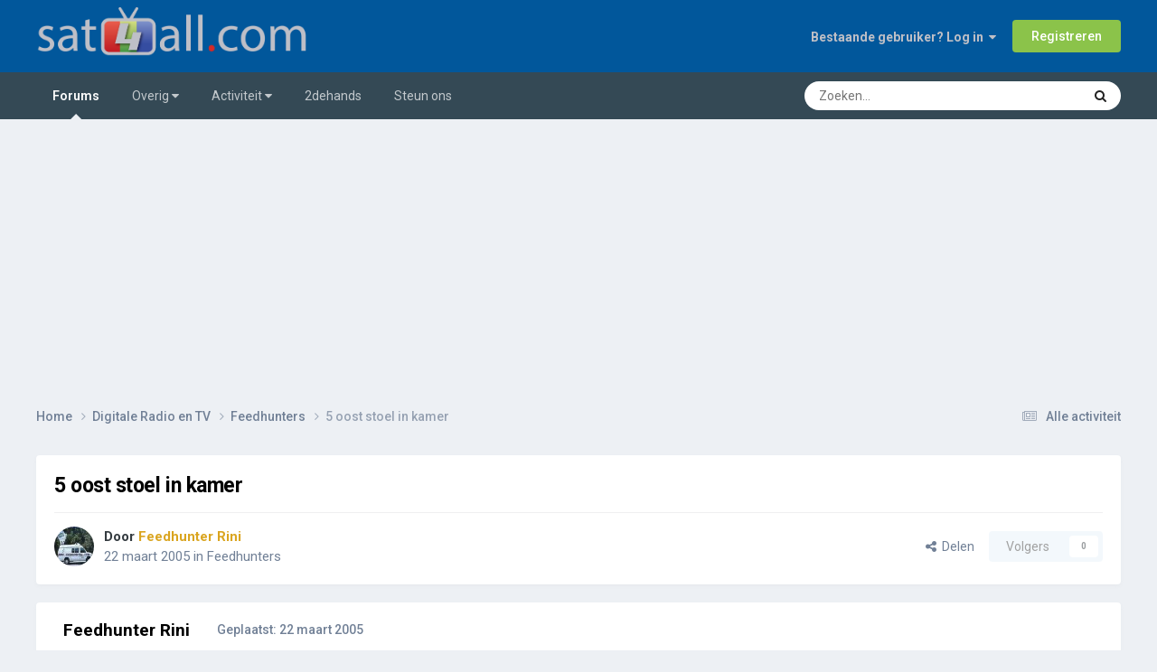

--- FILE ---
content_type: text/html;charset=UTF-8
request_url: https://www.sat4all.com/forums/topic/141814-5-oost-stoel-in-kamer/
body_size: 14297
content:
<!DOCTYPE html>
<html lang="nl-NL" dir="ltr">
	<head>
		<meta charset="utf-8">
        
            

<!-- IPS Data Layer Start -->
<script>
    /* IPS Configuration */
    const IpsDataLayerConfig = {"_events":{"account_login":{"enabled":true,"formatted_name":"account_login"},"account_logout":{"enabled":true,"formatted_name":"account_logout"},"account_register":{"enabled":true,"formatted_name":"account_register"},"content_comment":{"enabled":false,"formatted_name":"content_comment"},"content_create":{"enabled":false,"formatted_name":"content_create"},"content_react":{"enabled":false,"formatted_name":"content_react"},"content_view":{"enabled":false,"formatted_name":"content_view"},"search":{"enabled":true,"formatted_name":"search"}},"_properties":{"content_container_url":{"event_keys":["content_*","filter_*","sort","file_download"],"pii":false,"formatted_name":"content_container_url","enabled":true,"type":"string","page_level":true},"content_id":{"event_keys":["content_*","file_download"],"pii":false,"formatted_name":"content_id","enabled":true,"type":"number","page_level":true},"author_name":{"event_keys":["content_*","social_reply","file_download"],"pii":true,"formatted_name":"author_name","enabled":true,"type":"string","page_level":true},"content_title":{"event_keys":["content_*","file_download"],"pii":true,"formatted_name":"content_title","enabled":true,"type":"string","page_level":true},"content_url":{"event_keys":["content_*","file_download"],"pii":false,"formatted_name":"content_url","enabled":true,"type":"string","page_level":true},"author_id":{"event_keys":["content_*","social_reply","file_download"],"pii":true,"formatted_name":"author_id","enabled":true,"type":"number | string","replace_with_sso":true,"page_level":true},"comment_type":{"event_keys":["content_comment","content_react","content_quote"],"pii":false,"formatted_name":"comment_type","enabled":true,"type":"string","page_level":false},"comment_url":{"event_keys":["content_comment","content_react","content_quote"],"pii":false,"formatted_name":"comment_url","enabled":true,"type":"string","page_level":false},"community_area":{"event_keys":["filter_*","sort"],"pii":false,"formatted_name":"community_area","enabled":true,"type":"string","page_level":true},"content_age":{"event_keys":["content_*","file_download"],"pii":false,"formatted_name":"content_age","enabled":true,"type":"number","page_level":true},"content_area":{"event_keys":["content_*","filter_*","sort","file_download"],"pii":false,"formatted_name":"content_area","enabled":true,"type":"string","page_level":true},"content_container_id":{"event_keys":["content_*","filter_*","sort","file_download"],"pii":false,"formatted_name":"content_container_id","enabled":true,"type":"number","page_level":true},"content_container_name":{"event_keys":["content_*","filter_*","sort","file_download"],"pii":false,"formatted_name":"content_container_name","enabled":true,"type":"string","page_level":true},"content_container_path":{"event_keys":["content_*"],"pii":false,"formatted_name":"content_container_path","enabled":false,"type":"array","page_level":true,"default":[]},"content_container_type":{"event_keys":["content_*","filter_*","sort","file_download"],"pii":false,"formatted_name":"content_container_type","enabled":true,"type":"string","page_level":true},"content_type":{"event_keys":["content_*","filter_*","sort","file_download"],"pii":false,"formatted_name":"content_type","enabled":true,"type":"string","page_level":true},"file_name":{"event_keys":["file_download"],"pii":false,"formatted_name":"file_name","enabled":true,"type":"string","page_level":false},"ips_time":{"event_keys":["*"],"pii":false,"formatted_name":"ips_time","enabled":true,"type":"number","page_level":true},"page_number":{"event_keys":["content_view","query","filter","sort"],"pii":false,"formatted_name":"page_number","enabled":true,"type":"number","page_level":true},"comment_id":{"event_keys":["content_comment","content_react","content_quote"],"pii":false,"formatted_name":"comment_id","enabled":true,"type":"number","page_level":false},"logged_in":{"event_keys":[],"pii":false,"formatted_name":"logged_in","enabled":true,"type":"number","page_level":true},"logged_in_time":{"event_keys":[],"pii":false,"formatted_name":"logged_in_time","enabled":true,"type":"number","page_level":true},"member_group":{"event_keys":[],"pii":false,"formatted_name":"member_group","enabled":true,"type":"string","page_level":true},"member_group_id":{"event_keys":[],"pii":false,"formatted_name":"member_group_id","enabled":true,"type":"number","page_level":true},"member_id":{"event_keys":[],"pii":true,"formatted_name":"member_id","enabled":true,"type":"number | string","page_level":true,"replace_with_sso":true},"member_name":{"event_keys":[],"pii":true,"formatted_name":"member_name","enabled":true,"type":"string","page_level":true},"profile_group":{"event_keys":["social_*"],"pii":false,"formatted_name":"profile_group","enabled":true,"type":"string","page_level":true},"profile_group_id":{"event_keys":["social_*"],"pii":false,"formatted_name":"profile_group_id","enabled":true,"type":"number","page_level":true},"profile_id":{"event_keys":["social_*"],"pii":true,"formatted_name":"profile_id","enabled":true,"type":"number | string","page_level":true,"replace_with_sso":true},"profile_name":{"event_keys":["social_*"],"pii":true,"formatted_name":"profile_name","enabled":true,"type":"string","page_level":true},"reaction_type":{"event_keys":["content_react"],"pii":false,"formatted_name":"reaction_type","enabled":true,"type":"string","page_level":false},"sort_by":{"event_keys":["*sort"],"pii":false,"formatted_name":"sort_by","enabled":true,"type":"string","page_level":true},"sort_direction":{"event_keys":["*sort"],"pii":false,"formatted_name":"sort_direction","enabled":true,"type":"string","page_level":true},"view_location":{"event_keys":["*_view"],"pii":false,"formatted_name":"view_location","enabled":true,"type":"string","page_level":true,"default":"page"},"query":{"event_keys":["search"],"pii":false,"formatted_name":"query","enabled":true,"type":"string","page_level":false},"filter_title":{"event_keys":["filter_*"],"pii":false,"formatted_name":"filter_title","enabled":true,"type":"string","page_level":false},"ips_key":{"event_keys":["*"],"pii":false,"formatted_name":"ips_key","enabled":false,"type":"string","page_level":true}},"_pii":true,"_pii_groups":[["author_id","author_name"],["member_id","member_name"],["profile_id","profile_name"]]};

    /* IPS Context */
    const IpsDataLayerContext = {"content_container_url":"https:\/\/www.sat4all.com\/forums\/forum\/12-feedhunters\/","content_id":141814,"author_name":"Feedhunter Rini","content_title":"5 oost stoel in kamer","content_url":"https:\/\/www.sat4all.com\/forums\/topic\/141814-5-oost-stoel-in-kamer\/","author_id":35710,"community_area":"Forum
","content_age":7609,"content_area":"Forum
","content_container_id":12,"content_container_name":"Feedhunters","content_container_type":"forums","content_type":"topic","ips_time":null,"page_number":null,"logged_in":0,"logged_in_time":null,"member_group":"Gast","member_group_id":2,"member_id":null,"member_name":null,"profile_group":null,"profile_group_id":null,"profile_id":null,"profile_name":null,"sort_by":null,"sort_direction":null,"view_location":"page"};

    /* IPS Events */
    const IpsDataLayerEvents = [];
</script>


<!-- Handlers -->

<!-- Initializers -->
<script> let initcodegtm = context => { if ( !(context instanceof Object) ) { return; } /* Set the key and time */ let ips_time = IpsDataLayerConfig._properties.ips_time.enabled ? IpsDataLayerConfig._properties.ips_time.formatted_name : false; let ips_key = IpsDataLayerConfig._properties.ips_key.enabled ? IpsDataLayerConfig._properties.ips_key.formatted_name : false; if ( ips_time ) { context[ips_time] = Math.floor( Date.now() / 1000 ); } if ( ips_key ) { let s = i => { return Math.floor((1 + Math.random()) * Math.pow(16, i)) .toString(16) .substring(1); }; let mt = Date.now(); let sec = Math.floor(mt / 1000); let secString = sec.toString(16); secString = secString.substring( secString.length - 8 ); let ms = ( mt - ( sec * 1000 ) ) * 1000; /* milliseconds*/ let msString = (ms + 0x100000).toString(16).substring(1); let randomId = secString + msString + s(1) + '.' + s(4) + s(4); context[ips_key] = randomId; } for ( let i in context ) { if ( context[i] === null ) { context[i] = undefined; } } try { if (context instanceof Object) { window.dataLayer = window.dataLayer || []; window.dataLayer.push(context); return; } Debug.log( 'Invalid Data Layer Context: The IPS GTM Data Layer Initializer failed because the context wasn\'t an Object' ); } catch (e) { Debug.error('Bad Data Layer Initializer: Event initializer failed!'); } }; initcodegtm(IpsDataLayerContext || {}); </script>
<!-- END Initializers -->

<!-- Head Snippets -->

<!-- END Head Snippets -->

<!-- Event Callbacks -->
<script>
const IpsDataLayerEventHandlers = [
    ( () => _event => { try { if ( (_event._properties instanceof Object) && (typeof _event._key === 'string')) { window.dataLayer = window.dataLayer || []; let properties = {}; for ( let pKey in _event._properties ) { properties[_event._key + '.' + pKey] = _event._properties[pKey]; } window.dataLayer.push( { ...properties, 'event': _event._key } ); return; } Debug.log( 'Invalid Data Layer Event: An event wasn\'t processed by the IPS GTM Data Layer Handler. The event\'s _key has to be a string, and its _properties has to be an Object.' ); } catch (e) { Debug.error( e ); } } )
];
</script>
<!-- END Event Callbacks -->

<!-- Properties Callbacks -->
<script>
const IpsDataLayerPropertiesHandlers = [
    ( () => _properties => { try { if ( _properties instanceof Object ) { delete _properties.event; /* this cannot be set since this handler is NOT for adding GTM events*/ window.dataLayer = window.dataLayer || []; window.dataLayer.push( _properties ); } } catch (e) { Debug.error( e ); } } )
];
</script>
<!-- END Properties Callbacks -->

<!-- END Handlers -->

<!-- IPS Data Layer End -->
        
		<title>5 oost stoel in kamer - Feedhunters - Sat4all - Alles over Satelliet TV, Ziggo en Telenet!</title>
		
			<script>
  (function(i,s,o,g,r,a,m){i['GoogleAnalyticsObject']=r;i[r]=i[r]||function(){
  (i[r].q=i[r].q||[]).push(arguments)},i[r].l=1*new Date();a=s.createElement(o),
  m=s.getElementsByTagName(o)[0];a.async=1;a.src=g;m.parentNode.insertBefore(a,m)
  })(window,document,'script','https://www.google-analytics.com/analytics.js','ga');
  ga('create', 'UA-30883485-1', 'auto');
  ga('send', 'pageview');
</script>
		
		
		
		

	<meta name="viewport" content="width=device-width, initial-scale=1">


	
	
		<meta property="og:image" content="https://www.sat4all.com/forums/uploads/monthly_2021_02/share-image.png.cad43c1cb05c069cfe6f74d9995e4360.png">
	


	<meta name="twitter:card" content="summary_large_image" />




	
		
			
				<meta property="og:title" content="5 oost stoel in kamer">
			
		
	

	
		
			
				<meta property="og:type" content="website">
			
		
	

	
		
			
				<meta property="og:url" content="https://www.sat4all.com/forums/topic/141814-5-oost-stoel-in-kamer/">
			
		
	

	
		
			
				<meta name="description" content="5 E 12590 V 6111 3/4 ID 1 DNK 015GX DR-tV">
			
		
	

	
		
			
				<meta property="og:description" content="5 E 12590 V 6111 3/4 ID 1 DNK 015GX DR-tV">
			
		
	

	
		
			
				<meta property="og:updated_time" content="2005-03-22T19:53:03Z">
			
		
	

	
		
			
				<meta property="og:site_name" content="Sat4all - Alles over Satelliet TV, Ziggo en Telenet!">
			
		
	

	
		
			
				<meta property="og:locale" content="nl_NL">
			
		
	


	
		<link rel="canonical" href="https://www.sat4all.com/forums/topic/141814-5-oost-stoel-in-kamer/" />
	





<link rel="manifest" href="https://www.sat4all.com/forums/manifest.webmanifest/">
<meta name="msapplication-config" content="https://www.sat4all.com/forums/browserconfig.xml/">
<meta name="msapplication-starturl" content="/forums/">
<meta name="application-name" content="sat4all">
<meta name="apple-mobile-web-app-title" content="sat4all">

	<meta name="theme-color" content="#000000">


	<meta name="msapplication-TileColor" content="#000000">


	<link rel="mask-icon" href="https://www.sat4all.com/forums/uploads/monthly_2025_06/sat4all_share_image.svg?v=1750784910" color="#ffffff">




	

	
		
			<link rel="icon" sizes="36x36" href="https://www.sat4all.com/forums/uploads/monthly_2025_06/android-chrome-36x36.png?v=1750784910">
		
	

	
		
			<link rel="icon" sizes="48x48" href="https://www.sat4all.com/forums/uploads/monthly_2025_06/android-chrome-48x48.png?v=1750784910">
		
	

	
		
			<link rel="icon" sizes="72x72" href="https://www.sat4all.com/forums/uploads/monthly_2025_06/android-chrome-72x72.png?v=1750784910">
		
	

	
		
			<link rel="icon" sizes="96x96" href="https://www.sat4all.com/forums/uploads/monthly_2025_06/android-chrome-96x96.png?v=1750784910">
		
	

	
		
			<link rel="icon" sizes="144x144" href="https://www.sat4all.com/forums/uploads/monthly_2025_06/android-chrome-144x144.png?v=1750784910">
		
	

	
		
			<link rel="icon" sizes="192x192" href="https://www.sat4all.com/forums/uploads/monthly_2025_06/android-chrome-192x192.png?v=1750784910">
		
	

	
		
			<link rel="icon" sizes="256x256" href="https://www.sat4all.com/forums/uploads/monthly_2025_06/android-chrome-256x256.png?v=1750784910">
		
	

	
		
			<link rel="icon" sizes="384x384" href="https://www.sat4all.com/forums/uploads/monthly_2025_06/android-chrome-384x384.png?v=1750784910">
		
	

	
		
			<link rel="icon" sizes="512x512" href="https://www.sat4all.com/forums/uploads/monthly_2025_06/android-chrome-512x512.png?v=1750784910">
		
	

	
		
			<meta name="msapplication-square70x70logo" content="https://www.sat4all.com/forums/uploads/monthly_2025_06/msapplication-square70x70logo.png?v=1750784910"/>
		
	

	
		
			<meta name="msapplication-TileImage" content="https://www.sat4all.com/forums/uploads/monthly_2025_06/msapplication-TileImage.png?v=1750784910"/>
		
	

	
		
			<meta name="msapplication-square150x150logo" content="https://www.sat4all.com/forums/uploads/monthly_2025_06/msapplication-square150x150logo.png?v=1750784910"/>
		
	

	
		
			<meta name="msapplication-wide310x150logo" content="https://www.sat4all.com/forums/uploads/monthly_2025_06/msapplication-wide310x150logo.png?v=1750784910"/>
		
	

	
		
			<meta name="msapplication-square310x310logo" content="https://www.sat4all.com/forums/uploads/monthly_2025_06/msapplication-square310x310logo.png?v=1750784910"/>
		
	

	
		
			
				<link rel="apple-touch-icon" href="https://www.sat4all.com/forums/uploads/monthly_2025_06/apple-touch-icon-57x57.png?v=1750784910">
			
		
	

	
		
			
				<link rel="apple-touch-icon" sizes="60x60" href="https://www.sat4all.com/forums/uploads/monthly_2025_06/apple-touch-icon-60x60.png?v=1750784910">
			
		
	

	
		
			
				<link rel="apple-touch-icon" sizes="72x72" href="https://www.sat4all.com/forums/uploads/monthly_2025_06/apple-touch-icon-72x72.png?v=1750784910">
			
		
	

	
		
			
				<link rel="apple-touch-icon" sizes="76x76" href="https://www.sat4all.com/forums/uploads/monthly_2025_06/apple-touch-icon-76x76.png?v=1750784910">
			
		
	

	
		
			
				<link rel="apple-touch-icon" sizes="114x114" href="https://www.sat4all.com/forums/uploads/monthly_2025_06/apple-touch-icon-114x114.png?v=1750784910">
			
		
	

	
		
			
				<link rel="apple-touch-icon" sizes="120x120" href="https://www.sat4all.com/forums/uploads/monthly_2025_06/apple-touch-icon-120x120.png?v=1750784910">
			
		
	

	
		
			
				<link rel="apple-touch-icon" sizes="144x144" href="https://www.sat4all.com/forums/uploads/monthly_2025_06/apple-touch-icon-144x144.png?v=1750784910">
			
		
	

	
		
			
				<link rel="apple-touch-icon" sizes="152x152" href="https://www.sat4all.com/forums/uploads/monthly_2025_06/apple-touch-icon-152x152.png?v=1750784910">
			
		
	

	
		
			
				<link rel="apple-touch-icon" sizes="180x180" href="https://www.sat4all.com/forums/uploads/monthly_2025_06/apple-touch-icon-180x180.png?v=1750784910">
			
		
	




	<meta name="mobile-web-app-capable" content="yes">
	<meta name="apple-touch-fullscreen" content="yes">
	<meta name="apple-mobile-web-app-capable" content="yes">

	
		
	


<link rel="preload" href="//www.sat4all.com/forums/applications/core/interface/font/fontawesome-webfont.woff2?v=4.7.0" as="font" crossorigin="anonymous">
		


	<link rel="preconnect" href="https://fonts.googleapis.com">
	<link rel="preconnect" href="https://fonts.gstatic.com" crossorigin>
	
		<link href="https://fonts.googleapis.com/css2?family=Roboto:wght@300;400;500;600;700&display=swap" rel="stylesheet">
	



	<link rel='stylesheet' href='https://www.sat4all.com/forums/uploads/css_built_39/341e4a57816af3ba440d891ca87450ff_framework.css?v=6a00a9c0cd1766594023' media='all'>

	<link rel='stylesheet' href='https://www.sat4all.com/forums/uploads/css_built_39/05e81b71abe4f22d6eb8d1a929494829_responsive.css?v=6a00a9c0cd1766594023' media='all'>

	<link rel='stylesheet' href='https://www.sat4all.com/forums/uploads/css_built_39/20446cf2d164adcc029377cb04d43d17_flags.css?v=6a00a9c0cd1766594023' media='all'>

	<link rel='stylesheet' href='https://www.sat4all.com/forums/uploads/css_built_39/90eb5adf50a8c640f633d47fd7eb1778_core.css?v=6a00a9c0cd1766594023' media='all'>

	<link rel='stylesheet' href='https://www.sat4all.com/forums/uploads/css_built_39/5a0da001ccc2200dc5625c3f3934497d_core_responsive.css?v=6a00a9c0cd1766594023' media='all'>

	<link rel='stylesheet' href='https://www.sat4all.com/forums/uploads/css_built_39/62e269ced0fdab7e30e026f1d30ae516_forums.css?v=6a00a9c0cd1766594023' media='all'>

	<link rel='stylesheet' href='https://www.sat4all.com/forums/uploads/css_built_39/76e62c573090645fb99a15a363d8620e_forums_responsive.css?v=6a00a9c0cd1766594023' media='all'>

	<link rel='stylesheet' href='https://www.sat4all.com/forums/uploads/css_built_39/ebdea0c6a7dab6d37900b9190d3ac77b_topics.css?v=6a00a9c0cd1766594023' media='all'>





<link rel='stylesheet' href='https://www.sat4all.com/forums/uploads/css_built_39/258adbb6e4f3e83cd3b355f84e3fa002_custom.css?v=6a00a9c0cd1766594023' media='all'>




		
		

	
	<link rel='shortcut icon' href='https://www.sat4all.com/forums/uploads/monthly_2021_02/favicon.ico' type="image/x-icon">

        <meta name="impact-site-verification" value="e9b53828-d00b-4c2e-9435-92c25912f1e4">
        <script async src="https://pagead2.googlesyndication.com/pagead/js/adsbygoogle.js?client=ca-pub-8766180365027030" crossorigin="anonymous"></script>
	</head>
	<body class="ipsApp ipsApp_front ipsJS_none ipsClearfix" data-controller="core.front.core.app,core.front.core.dataLayer"  data-message=""  data-pageapp="forums" data-pagelocation="front" data-pagemodule="forums" data-pagecontroller="topic" data-pageid="141814"   >
		
        

        
            

<!-- IPS Data Body Start -->

<!-- Handlers -->

<!-- END Handlers -->

<!-- IPS Data Layer Body End -->
        

		<a href="#ipsLayout_mainArea" class="ipsHide" title="Ga naar de hoofdinhoud op deze pagina" accesskey="m">Ga naar inhoud</a>
		





		<div id="ipsLayout_header" class="ipsClearfix">
			<header>
				<div class="ipsLayout_container">
					


<a href='https://www.sat4all.com/forums/' id='elLogo' accesskey='1'><img src="https://www.sat4all.com/forums/uploads/monthly_2025_01/sat4all_logo-site.png.d5c617102465922c907cdf68d82f6692.png" alt='Sat4all - Alles over Satelliet TV, Ziggo en Telenet!'></a>

					
						

	<ul id="elUserNav" class="ipsList_inline cSignedOut ipsResponsive_showDesktop">
		
        
		
        
        
            
            
	


	<li class='cUserNav_icon ipsHide' id='elCart_container'></li>
	<li class='elUserNav_sep ipsHide' id='elCart_sep'></li>

<li id="elSignInLink">
                <a href="https://www.sat4all.com/forums/login/" data-ipsmenu-closeonclick="false" data-ipsmenu id="elUserSignIn">
                    Bestaande gebruiker? Log in  <i class="fa fa-caret-down"></i>
                </a>
                
<div id='elUserSignIn_menu' class='ipsMenu ipsMenu_auto ipsHide'>
	<form accept-charset='utf-8' method='post' action='https://www.sat4all.com/forums/login/'>
		<input type="hidden" name="csrfKey" value="9ecf31e4115b3dfdfdce7d806f267c7a">
		<input type="hidden" name="ref" value="aHR0cHM6Ly93d3cuc2F0NGFsbC5jb20vZm9ydW1zL3RvcGljLzE0MTgxNC01LW9vc3Qtc3RvZWwtaW4ta2FtZXIv">
		<div data-role="loginForm">
			
			
			
				
<div class="ipsPad ipsForm ipsForm_vertical">
	<h4 class="ipsType_sectionHead">Inloggen</h4>
	<br><br>
	<ul class='ipsList_reset'>
		<li class="ipsFieldRow ipsFieldRow_noLabel ipsFieldRow_fullWidth">
			
			
				<input type="email" placeholder="E-mailadres" name="auth" autocomplete="email">
			
		</li>
		<li class="ipsFieldRow ipsFieldRow_noLabel ipsFieldRow_fullWidth">
			<input type="password" placeholder="Wachtwoord" name="password" autocomplete="current-password">
		</li>
		<li class="ipsFieldRow ipsFieldRow_checkbox ipsClearfix">
			<span class="ipsCustomInput">
				<input type="checkbox" name="remember_me" id="remember_me_checkbox" value="1" checked aria-checked="true">
				<span></span>
			</span>
			<div class="ipsFieldRow_content">
				<label class="ipsFieldRow_label" for="remember_me_checkbox">Laat me ingelogd blijven</label>
				<span class="ipsFieldRow_desc">Niet aangewezen op gedeelde computers</span>
			</div>
		</li>
		<li class="ipsFieldRow ipsFieldRow_fullWidth">
			<button type="submit" name="_processLogin" value="usernamepassword" class="ipsButton ipsButton_primary ipsButton_small" id="elSignIn_submit">Inloggen</button>
			
				<p class="ipsType_right ipsType_small">
					
						<a href='https://www.sat4all.com/forums/lostpassword/' >
					
					Wachtwoord vergeten?</a>
				</p>
			
		</li>
	</ul>
</div>
			
		</div>
	</form>
</div>
            </li>
            
        
		
			<li>
				
					<a href="https://www.sat4all.com/forums/register/" data-ipsdialog data-ipsdialog-size="narrow" data-ipsdialog-title="Registreren"  id="elRegisterButton" class="ipsButton ipsButton_normal ipsButton_primary">Registreren</a>
				
			</li>
		
	</ul>

						
<ul class='ipsMobileHamburger ipsList_reset ipsResponsive_hideDesktop'>
	<li data-ipsDrawer data-ipsDrawer-drawerElem='#elMobileDrawer'>
		<a href='#'>
			
			
				
			
			
			
			<i class='fa fa-navicon'></i>
		</a>
	</li>
</ul>
					
				</div>
			</header>
			

	<nav data-controller='core.front.core.navBar' class='ipsNavBar_noSubBars ipsResponsive_showDesktop'>
		<div class='ipsNavBar_primary ipsLayout_container ipsNavBar_noSubBars'>
			<ul data-role="primaryNavBar" class='ipsClearfix'>
				


	
		
		
			
		
		<li class='ipsNavBar_active' data-active id='elNavSecondary_11' data-role="navBarItem" data-navApp="forums" data-navExt="Forums">
			
			
				<a href="https://www.sat4all.com/forums/"  data-navItem-id="11" data-navDefault>
					Forums<span class='ipsNavBar_active__identifier'></span>
				</a>
			
			
		</li>
	
	

	
		
		
		<li  id='elNavSecondary_1' data-role="navBarItem" data-navApp="core" data-navExt="Menu">
			
			
				<a href="#" id="elNavigation_1" data-ipsMenu data-ipsMenu-appendTo='#elNavSecondary_1' data-ipsMenu-activeClass='ipsNavActive_menu' data-navItem-id="1" >
					Overig <i class="fa fa-caret-down"></i><span class='ipsNavBar_active__identifier'></span>
				</a>
				<ul id="elNavigation_1_menu" class="ipsMenu ipsMenu_auto ipsHide">
					

	
		
			<li class='ipsMenu_item' >
				<a href='https://www.sat4all.com/forums/guidelines/' >
					Richtlijnen
				</a>
			</li>
		
	

	
		
			<li class='ipsMenu_item' >
				<a href='https://www.sat4all.com/forums/staff/' >
					Staf
				</a>
			</li>
		
	

	
		
			<li class='ipsMenu_item' >
				<a href='https://www.sat4all.com/forums/online/' >
					Online gebruikers
				</a>
			</li>
		
	

	

	
		
			<li class='ipsMenu_item' >
				<a href='https://www.sat4all.com/forums/topmembers/' >
					Erelijst
				</a>
			</li>
		
	

				</ul>
			
			
		</li>
	
	

	
		
		
		<li  id='elNavSecondary_2' data-role="navBarItem" data-navApp="core" data-navExt="Menu">
			
			
				<a href="#" id="elNavigation_2" data-ipsMenu data-ipsMenu-appendTo='#elNavSecondary_2' data-ipsMenu-activeClass='ipsNavActive_menu' data-navItem-id="2" >
					Activiteit <i class="fa fa-caret-down"></i><span class='ipsNavBar_active__identifier'></span>
				</a>
				<ul id="elNavigation_2_menu" class="ipsMenu ipsMenu_auto ipsHide">
					

	
		
			<li class='ipsMenu_item' >
				<a href='https://www.sat4all.com/forums/discover/' >
					Alle activiteit
				</a>
			</li>
		
	

	

	

	

	
		
			<li class='ipsMenu_item' >
				<a href='https://www.sat4all.com/forums/search/' >
					Zoeken
				</a>
			</li>
		
	

	
		
			<li class='ipsMenu_item' >
				<a href='https://www.sat4all.com/forums/ourpicks/' >
					Onze keuzes
				</a>
			</li>
		
	

				</ul>
			
			
		</li>
	
	

	
		
		
		<li  id='elNavSecondary_31' data-role="navBarItem" data-navApp="core" data-navExt="CustomItem">
			
			
				<a href="https://www.sat4all.com/forums/forum/76-2dehands/"  data-navItem-id="31" >
					2dehands<span class='ipsNavBar_active__identifier'></span>
				</a>
			
			
		</li>
	
	

	
		
		
		<li  id='elNavSecondary_37' data-role="navBarItem" data-navApp="nexus" data-navExt="Subscriptions">
			
			
				<a href="https://www.sat4all.com/forums/subscriptions/"  data-navItem-id="37" >
					Steun ons<span class='ipsNavBar_active__identifier'></span>
				</a>
			
			
		</li>
	
	

				<li class='ipsHide' id='elNavigationMore' data-role='navMore'>
					<a href='#' data-ipsMenu data-ipsMenu-appendTo='#elNavigationMore' id='elNavigationMore_dropdown'>Meer</a>
					<ul class='ipsNavBar_secondary ipsHide' data-role='secondaryNavBar'>
						<li class='ipsHide' id='elNavigationMore_more' data-role='navMore'>
							<a href='#' data-ipsMenu data-ipsMenu-appendTo='#elNavigationMore_more' id='elNavigationMore_more_dropdown'>Meer <i class='fa fa-caret-down'></i></a>
							<ul class='ipsHide ipsMenu ipsMenu_auto' id='elNavigationMore_more_dropdown_menu' data-role='moreDropdown'></ul>
						</li>
					</ul>
				</li>
			</ul>
			

	<div id="elSearchWrapper">
		<div id='elSearch' data-controller="core.front.core.quickSearch">
			<form accept-charset='utf-8' action='//www.sat4all.com/forums/search/?do=quicksearch' method='post'>
                <input type='search' id='elSearchField' placeholder='Zoeken...' name='q' autocomplete='off' aria-label='Zoeken'>
                <details class='cSearchFilter'>
                    <summary class='cSearchFilter__text'></summary>
                    <ul class='cSearchFilter__menu'>
                        
                        <li><label><input type="radio" name="type" value="all" ><span class='cSearchFilter__menuText'>Overal</span></label></li>
                        
                            
                                <li><label><input type="radio" name="type" value='contextual_{&quot;type&quot;:&quot;forums_topic&quot;,&quot;nodes&quot;:12}' checked><span class='cSearchFilter__menuText'>Dit forum</span></label></li>
                            
                                <li><label><input type="radio" name="type" value='contextual_{&quot;type&quot;:&quot;forums_topic&quot;,&quot;item&quot;:141814}' checked><span class='cSearchFilter__menuText'>Dit onderwerp</span></label></li>
                            
                        
                        
                            <li><label><input type="radio" name="type" value="core_statuses_status"><span class='cSearchFilter__menuText'>Statusupdates</span></label></li>
                        
                            <li><label><input type="radio" name="type" value="cms_pages_pageitem"><span class='cSearchFilter__menuText'>Pages</span></label></li>
                        
                            <li><label><input type="radio" name="type" value="forums_topic"><span class='cSearchFilter__menuText'>Onderwerpen</span></label></li>
                        
                            <li><label><input type="radio" name="type" value="nexus_package_item"><span class='cSearchFilter__menuText'>Producten</span></label></li>
                        
                            <li><label><input type="radio" name="type" value="core_members"><span class='cSearchFilter__menuText'>Leden</span></label></li>
                        
                    </ul>
                </details>
				<button class='cSearchSubmit' type="submit" aria-label='Zoeken'><i class="fa fa-search"></i></button>
			</form>
		</div>
	</div>

		</div>
	</nav>

			
<ul id='elMobileNav' class='ipsResponsive_hideDesktop' data-controller='core.front.core.mobileNav'>
	
		
			
			
				
				
			
				
					<li id='elMobileBreadcrumb'>
						<a href='https://www.sat4all.com/forums/forum/12-feedhunters/'>
							<span>Feedhunters</span>
						</a>
					</li>
				
				
			
				
				
			
		
	
	
	
	<li >
		<a data-action="defaultStream" href='https://www.sat4all.com/forums/discover/'><i class="fa fa-newspaper-o" aria-hidden="true"></i></a>
	</li>

	

	
		<li class='ipsJS_show'>
			<a href='https://www.sat4all.com/forums/search/'><i class='fa fa-search'></i></a>
		</li>
	
</ul>
		</div>
               <div>
<br><script async src="https://pagead2.googlesyndication.com/pagead/js/adsbygoogle.js?client=ca-pub-8766180365027030"
     crossorigin="anonymous"></script>
<!-- responsief -->
<ins class="adsbygoogle"
     style="display:block"
     data-ad-client="ca-pub-8766180365027030"
     data-ad-slot="5808417535"
     data-ad-format="auto"
     data-full-width-responsive="true"></ins>
<script>
     (adsbygoogle = window.adsbygoogle || []).push({});
</script></div>
		<main id="ipsLayout_body" class="ipsLayout_container">
			<div id="ipsLayout_contentArea">
				<div id="ipsLayout_contentWrapper">
					
<nav class='ipsBreadcrumb ipsBreadcrumb_top ipsFaded_withHover'>
	

	<ul class='ipsList_inline ipsPos_right'>
		
		<li >
			<a data-action="defaultStream" class='ipsType_light '  href='https://www.sat4all.com/forums/discover/'><i class="fa fa-newspaper-o" aria-hidden="true"></i> <span>Alle activiteit</span></a>
		</li>
		
	</ul>

	<ul data-role="breadcrumbList">
		<li>
			<a title="Home" href='https://www.sat4all.com/forums/'>
				<span>Home <i class='fa fa-angle-right'></i></span>
			</a>
		</li>
		
		
			<li>
				
					<a href='https://www.sat4all.com/forums/forum/8-digitale-radio-en-tv/'>
						<span>Digitale Radio en TV <i class='fa fa-angle-right' aria-hidden="true"></i></span>
					</a>
				
			</li>
		
			<li>
				
					<a href='https://www.sat4all.com/forums/forum/12-feedhunters/'>
						<span>Feedhunters <i class='fa fa-angle-right' aria-hidden="true"></i></span>
					</a>
				
			</li>
		
			<li>
				
					5 oost stoel in kamer
				
			</li>
		
	</ul>
</nav>
					
					<div id="ipsLayout_mainArea">
						
						
						
						

	




						



<div class="ipsPageHeader ipsResponsive_pull ipsBox ipsPadding sm:ipsPadding:half ipsMargin_bottom">
		
	
	<div class="ipsFlex ipsFlex-ai:center ipsFlex-fw:wrap ipsGap:4">
		<div class="ipsFlex-flex:11">
			<h1 class="ipsType_pageTitle ipsContained_container">
				

				
				
					<span class="ipsType_break ipsContained">
						<span>5 oost stoel in kamer</span>
					</span>
				
			</h1>
			
			
		</div>
		
	</div>
	<hr class="ipsHr">
	<div class="ipsPageHeader__meta ipsFlex ipsFlex-jc:between ipsFlex-ai:center ipsFlex-fw:wrap ipsGap:3">
		<div class="ipsFlex-flex:11">
			<div class="ipsPhotoPanel ipsPhotoPanel_mini ipsPhotoPanel_notPhone ipsClearfix">
				


	<a href="https://www.sat4all.com/forums/profile/35710-feedhunter-rini/" rel="nofollow" data-ipsHover data-ipsHover-width="370" data-ipsHover-target="https://www.sat4all.com/forums/profile/35710-feedhunter-rini/?do=hovercard" class="ipsUserPhoto ipsUserPhoto_mini" title="Ga naar Feedhunter Rini's profiel">
		<img src='https://www.sat4all.com/forums/uploads/profile/photo-35710.jpg' alt='Feedhunter Rini' loading="lazy">
	</a>

				<div>
					<p class="ipsType_reset ipsType_blendLinks">
						<span class="ipsType_normal">
						
							<strong>Door 


<a href='https://www.sat4all.com/forums/profile/35710-feedhunter-rini/' rel="nofollow" data-ipsHover data-ipsHover-width='370' data-ipsHover-target='https://www.sat4all.com/forums/profile/35710-feedhunter-rini/?do=hovercard&amp;referrer=https%253A%252F%252Fwww.sat4all.com%252Fforums%252Ftopic%252F141814-5-oost-stoel-in-kamer%252F' title="Ga naar Feedhunter Rini's profiel" class="ipsType_break"><b style="color:#DAA520">Feedhunter Rini</b></a></strong><br>
							<span class="ipsType_light"><time datetime='2005-03-22T19:53:03Z' title='22-03-05 19:53' data-short='20 j'>22 maart 2005</time> in <a href="https://www.sat4all.com/forums/forum/12-feedhunters/">Feedhunters</a></span>
						
						</span>
					</p>
				</div>
			</div>
		</div>
		
			<div class="ipsFlex-flex:01 ipsResponsive_hidePhone">
				<div class="ipsShareLinks">
					
						


    <a href='#elShareItem_1493168741_menu' id='elShareItem_1493168741' data-ipsMenu class='ipsShareButton ipsButton ipsButton_verySmall ipsButton_link ipsButton_link--light'>
        <span><i class='fa fa-share-alt'></i></span> &nbsp;Delen
    </a>

    <div class='ipsPadding ipsMenu ipsMenu_normal ipsHide' id='elShareItem_1493168741_menu' data-controller="core.front.core.sharelink">
        
        
        <span data-ipsCopy data-ipsCopy-flashmessage>
            <a href="https://www.sat4all.com/forums/topic/141814-5-oost-stoel-in-kamer/" class="ipsButton ipsButton_light ipsButton_small ipsButton_fullWidth" data-role="copyButton" data-clipboard-text="https://www.sat4all.com/forums/topic/141814-5-oost-stoel-in-kamer/" data-ipstooltip title='Copy Link to Clipboard'><i class="fa fa-clone"></i> https://www.sat4all.com/forums/topic/141814-5-oost-stoel-in-kamer/</a>
        </span>
        <ul class='ipsShareLinks ipsMargin_top:half'>
            
                <li>
<a href="https://www.reddit.com/submit?url=https%3A%2F%2Fwww.sat4all.com%2Fforums%2Ftopic%2F141814-5-oost-stoel-in-kamer%2F&amp;title=5+oost+stoel+in+kamer" rel="nofollow noopener" class="cShareLink cShareLink_reddit" target="_blank" title='Delen op Reddit' data-ipsTooltip>
	<i class="fa fa-reddit"></i>
</a></li>
            
                <li>
<a href="https://www.linkedin.com/shareArticle?mini=true&amp;url=https%3A%2F%2Fwww.sat4all.com%2Fforums%2Ftopic%2F141814-5-oost-stoel-in-kamer%2F&amp;title=5+oost+stoel+in+kamer" rel="nofollow noopener" class="cShareLink cShareLink_linkedin" target="_blank" data-role="shareLink" title='Deel op LinkedIn' data-ipsTooltip>
	<i class="fa fa-linkedin"></i>
</a></li>
            
                <li>
<a href="https://bsky.app/intent/compose?text=5+oost+stoel+in+kamer%20-%20https%3A%2F%2Fwww.sat4all.com%2Fforums%2Ftopic%2F141814-5-oost-stoel-in-kamer%2F" class="cShareLink cShareLink_bluesky" target="_blank" data-role="shareLink" title='Share on Bluesky' data-ipsTooltip rel='nofollow noopener'>
    <i class="fa fa-bluesky"></i>
</a></li>
            
                <li>
<a href="https://x.com/share?url=https%3A%2F%2Fwww.sat4all.com%2Fforums%2Ftopic%2F141814-5-oost-stoel-in-kamer%2F" class="cShareLink cShareLink_x" target="_blank" data-role="shareLink" title='Share on X' data-ipsTooltip rel='nofollow noopener'>
    <i class="fa fa-x"></i>
</a></li>
            
                <li>
<a href="https://www.facebook.com/sharer/sharer.php?u=https%3A%2F%2Fwww.sat4all.com%2Fforums%2Ftopic%2F141814-5-oost-stoel-in-kamer%2F" class="cShareLink cShareLink_facebook" target="_blank" data-role="shareLink" title='Deel op Facebook' data-ipsTooltip rel='noopener nofollow'>
	<i class="fa fa-facebook"></i>
</a></li>
            
                <li>
<a href="mailto:?subject=5%20oost%20stoel%20in%20kamer&body=https%3A%2F%2Fwww.sat4all.com%2Fforums%2Ftopic%2F141814-5-oost-stoel-in-kamer%2F" rel='nofollow' class='cShareLink cShareLink_email' title='Delen via E-mail' data-ipsTooltip>
	<i class="fa fa-envelope"></i>
</a></li>
            
                <li>
<a href="https://pinterest.com/pin/create/button/?url=https://www.sat4all.com/forums/topic/141814-5-oost-stoel-in-kamer/&amp;media=https://www.sat4all.com/forums/uploads/monthly_2021_02/share-image.png.cad43c1cb05c069cfe6f74d9995e4360.png" class="cShareLink cShareLink_pinterest" rel="nofollow noopener" target="_blank" data-role="shareLink" title='Delen op Pinterest' data-ipsTooltip>
	<i class="fa fa-pinterest"></i>
</a></li>
            
        </ul>
        
            <hr class='ipsHr'>
            <button class='ipsHide ipsButton ipsButton_verySmall ipsButton_light ipsButton_fullWidth ipsMargin_top:half' data-controller='core.front.core.webshare' data-role='webShare' data-webShareTitle='5 oost stoel in kamer' data-webShareText='5 oost stoel in kamer' data-webShareUrl='https://www.sat4all.com/forums/topic/141814-5-oost-stoel-in-kamer/'>Meer opties om te delen...</button>
        
    </div>

					
					
                    

					



					

<div data-followApp='forums' data-followArea='topic' data-followID='141814' data-controller='core.front.core.followButton'>
	

	<a href='https://www.sat4all.com/forums/login/' rel="nofollow" class="ipsFollow ipsPos_middle ipsButton ipsButton_light ipsButton_verySmall ipsButton_disabled" data-role="followButton" data-ipsTooltip title='Log in om dit te volgen'>
		<span>Volgers</span>
		<span class='ipsCommentCount'>0</span>
	</a>

</div>
				</div>
			</div>
					
	</div>
	
	
</div>








<div class="ipsClearfix">
	<ul class="ipsToolList ipsToolList_horizontal ipsClearfix ipsSpacer_both ipsResponsive_hidePhone">
		
		
		
	</ul>
</div>

<div id="comments" data-controller="core.front.core.commentFeed,forums.front.topic.view, core.front.core.ignoredComments" data-autopoll data-baseurl="https://www.sat4all.com/forums/topic/141814-5-oost-stoel-in-kamer/" data-lastpage data-feedid="topic-141814" class="cTopic ipsClear ipsSpacer_top">
	
			
	

	

<div data-controller='core.front.core.recommendedComments' data-url='https://www.sat4all.com/forums/topic/141814-5-oost-stoel-in-kamer/?recommended=comments' class='ipsRecommendedComments ipsHide'>
	<div data-role="recommendedComments">
		<h2 class='ipsType_sectionHead ipsType_large ipsType_bold ipsMargin_bottom'>Aanbevolen berichten</h2>
		
	</div>
</div>
	
	<div id="elPostFeed" data-role="commentFeed" data-controller="core.front.core.moderation" >
		<form action="https://www.sat4all.com/forums/topic/141814-5-oost-stoel-in-kamer/?csrfKey=9ecf31e4115b3dfdfdce7d806f267c7a&amp;do=multimodComment" method="post" data-ipspageaction data-role="moderationTools">
			
			
				

					

					
					



<a id='findComment-820544'></a>
<a id='comment-820544'></a>
<article  id='elComment_820544' class='cPost ipsBox ipsResponsive_pull  ipsComment  ipsComment_parent ipsClearfix ipsClear ipsColumns ipsColumns_noSpacing ipsColumns_collapsePhone    '>
	

	

	<div class='cAuthorPane_mobile ipsResponsive_showPhone'>
		<div class='cAuthorPane_photo'>
			<div class='cAuthorPane_photoWrap'>
				


	<a href="https://www.sat4all.com/forums/profile/35710-feedhunter-rini/" rel="nofollow" data-ipsHover data-ipsHover-width="370" data-ipsHover-target="https://www.sat4all.com/forums/profile/35710-feedhunter-rini/?do=hovercard" class="ipsUserPhoto ipsUserPhoto_large" title="Ga naar Feedhunter Rini's profiel">
		<img src='https://www.sat4all.com/forums/uploads/profile/photo-35710.jpg' alt='Feedhunter Rini' loading="lazy">
	</a>

				
				
					<a href="https://www.sat4all.com/forums/profile/35710-feedhunter-rini/badges/" rel="nofollow">
						
<img src='https://www.sat4all.com/forums/uploads/monthly_2021_09/14_GrandMaster.svg' loading="lazy" alt="Superster" class="cAuthorPane_badge cAuthorPane_badge--rank ipsOutline ipsOutline:2px" data-ipsTooltip title="Titel: Superster (8/8)">
					</a>
				
			</div>
		</div>
		<div class='cAuthorPane_content'>
			<h3 class='ipsType_sectionHead cAuthorPane_author ipsType_break ipsType_blendLinks ipsFlex ipsFlex-ai:center'>
				


<a href='https://www.sat4all.com/forums/profile/35710-feedhunter-rini/' rel="nofollow" data-ipsHover data-ipsHover-width='370' data-ipsHover-target='https://www.sat4all.com/forums/profile/35710-feedhunter-rini/?do=hovercard&amp;referrer=https%253A%252F%252Fwww.sat4all.com%252Fforums%252Ftopic%252F141814-5-oost-stoel-in-kamer%252F' title="Ga naar Feedhunter Rini's profiel" class="ipsType_break"><b style="color:#DAA520">Feedhunter Rini</b></a>
			</h3>
			<div class='ipsType_light ipsType_reset'>
			    <a href='https://www.sat4all.com/forums/topic/141814-5-oost-stoel-in-kamer/#findComment-820544' rel="nofollow" class='ipsType_blendLinks'>Geplaatst: <time datetime='2005-03-22T19:53:03Z' title='22-03-05 19:53' data-short='20 j'>22 maart 2005</time></a>
				
			</div>
		</div>
	</div>
	<aside class='ipsComment_author cAuthorPane ipsColumn ipsColumn_medium ipsResponsive_hidePhone'>
		<h3 class='ipsType_sectionHead cAuthorPane_author ipsType_blendLinks ipsType_break'><strong>


<a href='https://www.sat4all.com/forums/profile/35710-feedhunter-rini/' rel="nofollow" data-ipsHover data-ipsHover-width='370' data-ipsHover-target='https://www.sat4all.com/forums/profile/35710-feedhunter-rini/?do=hovercard&amp;referrer=https%253A%252F%252Fwww.sat4all.com%252Fforums%252Ftopic%252F141814-5-oost-stoel-in-kamer%252F' title="Ga naar Feedhunter Rini's profiel" class="ipsType_break">Feedhunter Rini</a></strong>
			
		</h3>
		<ul class='cAuthorPane_info ipsList_reset'>
			<li data-role='photo' class='cAuthorPane_photo'>
				<div class='cAuthorPane_photoWrap'>
					


	<a href="https://www.sat4all.com/forums/profile/35710-feedhunter-rini/" rel="nofollow" data-ipsHover data-ipsHover-width="370" data-ipsHover-target="https://www.sat4all.com/forums/profile/35710-feedhunter-rini/?do=hovercard" class="ipsUserPhoto ipsUserPhoto_large" title="Ga naar Feedhunter Rini's profiel">
		<img src='https://www.sat4all.com/forums/uploads/profile/photo-35710.jpg' alt='Feedhunter Rini' loading="lazy">
	</a>

					
					
						
<img src='https://www.sat4all.com/forums/uploads/monthly_2021_09/14_GrandMaster.svg' loading="lazy" alt="Superster" class="cAuthorPane_badge cAuthorPane_badge--rank ipsOutline ipsOutline:2px" data-ipsTooltip title="Titel: Superster (8/8)">
					
				</div>
			</li>
			
				<li data-role='group'><b style="color:#DAA520">V.I.P.</b></li>
				
			
			
				<li data-role='stats' class='ipsMargin_top'>
					<ul class="ipsList_reset ipsType_light ipsFlex ipsFlex-ai:center ipsFlex-jc:center ipsGap_row:2 cAuthorPane_stats">
						<li>
							
								<a href="https://www.sat4all.com/forums/profile/35710-feedhunter-rini/content/" rel="nofollow" title="46.881 berichten" data-ipsTooltip class="ipsType_blendLinks">
							
								<i class="fa fa-comment"></i> 46,9k
							
								</a>
							
						</li>
						
					</ul>
				</li>
			
			
				

	
	<li data-role='custom-field' class='ipsResponsive_hidePhone ipsType_break'>
		
<span class='ft'>Locatie: </span><span class='fc'>Monnickendam-.NL</span>
	</li>
	

			
		</ul>
	</aside>
	<div class='ipsColumn ipsColumn_fluid ipsMargin:none'>
		

<div id='comment-820544_wrap' data-controller='core.front.core.comment' data-commentApp='forums' data-commentType='forums' data-commentID="820544" data-quoteData='{&quot;userid&quot;:35710,&quot;username&quot;:&quot;Feedhunter Rini&quot;,&quot;timestamp&quot;:1111521183,&quot;contentapp&quot;:&quot;forums&quot;,&quot;contenttype&quot;:&quot;forums&quot;,&quot;contentid&quot;:141814,&quot;contentclass&quot;:&quot;forums_Topic&quot;,&quot;contentcommentid&quot;:820544}' class='ipsComment_content ipsType_medium'>

	<div class='ipsComment_meta ipsType_light ipsFlex ipsFlex-ai:center ipsFlex-jc:between ipsFlex-fd:row-reverse'>
		<div class='ipsType_light ipsType_reset ipsType_blendLinks ipsComment_toolWrap'>
			<div class='ipsResponsive_hidePhone ipsComment_badges'>
				<ul class='ipsList_reset ipsFlex ipsFlex-jc:end ipsFlex-fw:wrap ipsGap:2 ipsGap_row:1'>
					
					
					
					
					
				</ul>
			</div>
			<ul class='ipsList_reset ipsComment_tools'>
				<li>
					<a href='#elControls_820544_menu' class='ipsComment_ellipsis' id='elControls_820544' title='Meer opties...' data-ipsMenu data-ipsMenu-appendTo='#comment-820544_wrap'><i class='fa fa-ellipsis-h'></i></a>
					<ul id='elControls_820544_menu' class='ipsMenu ipsMenu_narrow ipsHide'>
						
						
                        
						
						
						
							
								
							
							
							
							
							
							
						
					</ul>
				</li>
				
			</ul>
		</div>

		<div class='ipsType_reset ipsResponsive_hidePhone'>
		   
		   Geplaatst: <time datetime='2005-03-22T19:53:03Z' title='22-03-05 19:53' data-short='20 j'>22 maart 2005</time>
		   
			
			<span class='ipsResponsive_hidePhone'>
				
				
			</span>
		</div>
	</div>

	

    

	<div class='cPost_contentWrap'>
		
		<div data-role='commentContent' class='ipsType_normal ipsType_richText ipsPadding_bottom ipsContained' data-controller='core.front.core.lightboxedImages'>
			<p>5 E 12590 V 6111 3/4 ID 1 DNK 015GX DR-tV</p>

			
		</div>

		

		
			

	<div data-role="memberSignature" class='ipsResponsive_hidePhone ipsBorder_top ipsPadding_vertical'>
		

		<div class='ipsType_light ipsType_richText' data-ipsLazyLoad>
			<p>
	I work with: Technomate TM 5402 HD M3 CI super+, or Dr HD F 15,  or Clark Tech HD 4100 plus, or VU+ Duo or DVB/Dream DVB met TBS 5980 USB DVB S2 TV Q Box CI and a 110 c.m. Triax dish with quad 0.3 Invacom LNB and a DiseqC 1.2 Motorized H-H Moteck Motor
</p>
		</div>
	</div>

		
	</div>

	
    
</div>
	</div>
</article>
					
					
						<script async src="https://pagead2.googlesyndication.com/pagead/js/adsbygoogle.js?client=ca-pub-8766180365027030"
     crossorigin="anonymous"></script>
<!-- responsief -->
<ins class="adsbygoogle"
     style="display:block"
     data-ad-client="ca-pub-8766180365027030"
     data-ad-slot="5808417535"
     data-ad-format="auto"
     data-full-width-responsive="true"></ins>
<script>
     (adsbygoogle = window.adsbygoogle || []).push({});
</script>
					
					
				
			
			
<input type="hidden" name="csrfKey" value="9ecf31e4115b3dfdfdce7d806f267c7a" />


		</form>
	</div>

	
	
	
	
	
		<a id="replyForm"></a>
	<div data-role="replyArea" class="cTopicPostArea ipsBox ipsResponsive_pull ipsPadding cTopicPostArea_noSize ipsSpacer_top" >
			
				
				

<div>
	<input type="hidden" name="csrfKey" value="9ecf31e4115b3dfdfdce7d806f267c7a">
	
		<div class='ipsType_center ipsPad cGuestTeaser'>
			
				<h2 class='ipsType_pageTitle'>Maak een account aan of log in om te reageren</h2>
				<p class='ipsType_light ipsType_normal ipsType_reset ipsSpacer_top ipsSpacer_half'>Je moet een lid zijn om een reactie te kunnen achterlaten</p>
			
	
			<div class='ipsBox ipsPad ipsSpacer_top'>
				<div class='ipsGrid ipsGrid_collapsePhone'>
					<div class='ipsGrid_span6 cGuestTeaser_left'>
						<h2 class='ipsType_sectionHead'>Account aanmaken</h2>
						<p class='ipsType_normal ipsType_reset ipsType_light ipsSpacer_bottom'>Registreer voor een nieuwe account in onze community. Het is erg gemakkelijk!</p>
						
							<a href='https://www.sat4all.com/forums/register/' class='ipsButton ipsButton_primary ipsButton_small' data-ipsDialog data-ipsDialog-size='narrow' data-ipsDialog-title='Registreren'>
						
						Registreer een nieuwe account</a>
					</div>
					<div class='ipsGrid_span6 cGuestTeaser_right'>
						<h2 class='ipsType_sectionHead'>Inloggen</h2>
						<p class='ipsType_normal ipsType_reset ipsType_light ipsSpacer_bottom'>Heb je reeds een account? Log hier in.</p>
						<a href='https://www.sat4all.com/forums/login/?ref=aHR0cHM6Ly93d3cuc2F0NGFsbC5jb20vZm9ydW1zL3RvcGljLzE0MTgxNC01LW9vc3Qtc3RvZWwtaW4ta2FtZXIvI3JlcGx5Rm9ybQ==' data-ipsDialog data-ipsDialog-size='medium' data-ipsDialog-remoteVerify="false" data-ipsDialog-title="Nu inloggen" class='ipsButton ipsButton_primary ipsButton_small'>Nu inloggen</a>
					</div>
				</div>
			</div>
		</div>
	
</div>
			
		</div>
	

	
		<div class="ipsBox ipsPadding ipsResponsive_pull ipsResponsive_showPhone ipsMargin_top">
			<div class="ipsShareLinks">
				
					


    <a href='#elShareItem_920871353_menu' id='elShareItem_920871353' data-ipsMenu class='ipsShareButton ipsButton ipsButton_verySmall ipsButton_light '>
        <span><i class='fa fa-share-alt'></i></span> &nbsp;Delen
    </a>

    <div class='ipsPadding ipsMenu ipsMenu_normal ipsHide' id='elShareItem_920871353_menu' data-controller="core.front.core.sharelink">
        
        
        <span data-ipsCopy data-ipsCopy-flashmessage>
            <a href="https://www.sat4all.com/forums/topic/141814-5-oost-stoel-in-kamer/" class="ipsButton ipsButton_light ipsButton_small ipsButton_fullWidth" data-role="copyButton" data-clipboard-text="https://www.sat4all.com/forums/topic/141814-5-oost-stoel-in-kamer/" data-ipstooltip title='Copy Link to Clipboard'><i class="fa fa-clone"></i> https://www.sat4all.com/forums/topic/141814-5-oost-stoel-in-kamer/</a>
        </span>
        <ul class='ipsShareLinks ipsMargin_top:half'>
            
                <li>
<a href="https://www.reddit.com/submit?url=https%3A%2F%2Fwww.sat4all.com%2Fforums%2Ftopic%2F141814-5-oost-stoel-in-kamer%2F&amp;title=5+oost+stoel+in+kamer" rel="nofollow noopener" class="cShareLink cShareLink_reddit" target="_blank" title='Delen op Reddit' data-ipsTooltip>
	<i class="fa fa-reddit"></i>
</a></li>
            
                <li>
<a href="https://www.linkedin.com/shareArticle?mini=true&amp;url=https%3A%2F%2Fwww.sat4all.com%2Fforums%2Ftopic%2F141814-5-oost-stoel-in-kamer%2F&amp;title=5+oost+stoel+in+kamer" rel="nofollow noopener" class="cShareLink cShareLink_linkedin" target="_blank" data-role="shareLink" title='Deel op LinkedIn' data-ipsTooltip>
	<i class="fa fa-linkedin"></i>
</a></li>
            
                <li>
<a href="https://bsky.app/intent/compose?text=5+oost+stoel+in+kamer%20-%20https%3A%2F%2Fwww.sat4all.com%2Fforums%2Ftopic%2F141814-5-oost-stoel-in-kamer%2F" class="cShareLink cShareLink_bluesky" target="_blank" data-role="shareLink" title='Share on Bluesky' data-ipsTooltip rel='nofollow noopener'>
    <i class="fa fa-bluesky"></i>
</a></li>
            
                <li>
<a href="https://x.com/share?url=https%3A%2F%2Fwww.sat4all.com%2Fforums%2Ftopic%2F141814-5-oost-stoel-in-kamer%2F" class="cShareLink cShareLink_x" target="_blank" data-role="shareLink" title='Share on X' data-ipsTooltip rel='nofollow noopener'>
    <i class="fa fa-x"></i>
</a></li>
            
                <li>
<a href="https://www.facebook.com/sharer/sharer.php?u=https%3A%2F%2Fwww.sat4all.com%2Fforums%2Ftopic%2F141814-5-oost-stoel-in-kamer%2F" class="cShareLink cShareLink_facebook" target="_blank" data-role="shareLink" title='Deel op Facebook' data-ipsTooltip rel='noopener nofollow'>
	<i class="fa fa-facebook"></i>
</a></li>
            
                <li>
<a href="mailto:?subject=5%20oost%20stoel%20in%20kamer&body=https%3A%2F%2Fwww.sat4all.com%2Fforums%2Ftopic%2F141814-5-oost-stoel-in-kamer%2F" rel='nofollow' class='cShareLink cShareLink_email' title='Delen via E-mail' data-ipsTooltip>
	<i class="fa fa-envelope"></i>
</a></li>
            
                <li>
<a href="https://pinterest.com/pin/create/button/?url=https://www.sat4all.com/forums/topic/141814-5-oost-stoel-in-kamer/&amp;media=https://www.sat4all.com/forums/uploads/monthly_2021_02/share-image.png.cad43c1cb05c069cfe6f74d9995e4360.png" class="cShareLink cShareLink_pinterest" rel="nofollow noopener" target="_blank" data-role="shareLink" title='Delen op Pinterest' data-ipsTooltip>
	<i class="fa fa-pinterest"></i>
</a></li>
            
        </ul>
        
            <hr class='ipsHr'>
            <button class='ipsHide ipsButton ipsButton_verySmall ipsButton_light ipsButton_fullWidth ipsMargin_top:half' data-controller='core.front.core.webshare' data-role='webShare' data-webShareTitle='5 oost stoel in kamer' data-webShareText='5 oost stoel in kamer' data-webShareUrl='https://www.sat4all.com/forums/topic/141814-5-oost-stoel-in-kamer/'>Meer opties om te delen...</button>
        
    </div>

				
				
                

                

<div data-followApp='forums' data-followArea='topic' data-followID='141814' data-controller='core.front.core.followButton'>
	

	<a href='https://www.sat4all.com/forums/login/' rel="nofollow" class="ipsFollow ipsPos_middle ipsButton ipsButton_light ipsButton_verySmall ipsButton_disabled" data-role="followButton" data-ipsTooltip title='Log in om dit te volgen'>
		<span>Volgers</span>
		<span class='ipsCommentCount'>0</span>
	</a>

</div>
				
			</div>
		</div>
	
</div>



<div class="ipsPager ipsSpacer_top">
	<div class="ipsPager_prev">
		
			<a href="https://www.sat4all.com/forums/forum/12-feedhunters/" title="Ga naar Feedhunters" rel="parent">
				<span class="ipsPager_type">Ga naar onderwerp-overzicht</span>
			</a>
		
	</div>
	
</div>


						


	<div class='cWidgetContainer '  data-role='widgetReceiver' data-orientation='horizontal' data-widgetArea='footer'>
		<ul class='ipsList_reset'>
			
				
					
					<li class='ipsWidget ipsWidget_horizontal ipsBox  ' data-blockID='app_core_activeUsers_5eyl9v7lg' data-blockConfig="true" data-blockTitle="Wie is er online" data-blockErrorMessage="Deze blok kan niet getoond worden. Dit kan gebeuren wanneer het een herconfiguratie vraagt, wanneer het niet mogelijk is dit te tonen op deze specifieke pagina, of dat het bij het herladen van deze pagina toch tevoorschijn komt."  data-controller='core.front.widgets.block'>
<div data-controller='core.front.core.onlineUsersWidget'>
    <h3 class='ipsType_reset ipsWidget_title'>
        
            Wie is er online
        
        
        &nbsp;&nbsp;<span class='ipsType_light ipsType_unbold ipsType_medium' data-memberCount="0">0 leden</span>
        
    </h3>
    <div class='ipsWidget_inner ipsPad'>
        <ul class='ipsList_inline ipsList_csv ipsList_noSpacing ipsType_normal'>
            
                <li class='ipsType_reset ipsType_medium ipsType_light' data-noneOnline>Er zijn geen geregistreerde gebruikers deze pagina aan het bekijken</li>
            
        </ul>
        
    </div>
</div></li>
				
					
					<li class='ipsWidget ipsWidget_horizontal ipsBox  ipsWidgetHide ipsHide ipsResponsive_block' data-blockID='app_core_relatedContent_mwnyiyk4s' data-blockConfig="true" data-blockTitle="Gerelateerde inhoud" data-blockErrorMessage="Deze blok kan niet getoond worden. Dit kan gebeuren wanneer het een herconfiguratie vraagt, wanneer het niet mogelijk is dit te tonen op deze specifieke pagina, of dat het bij het herladen van deze pagina toch tevoorschijn komt."  data-controller='core.front.widgets.block'></li>
				
			
		</ul>
	</div>

					</div>
					


					
<nav class='ipsBreadcrumb ipsBreadcrumb_bottom ipsFaded_withHover'>
	
		


	

	<ul class='ipsList_inline ipsPos_right'>
		
		<li >
			<a data-action="defaultStream" class='ipsType_light '  href='https://www.sat4all.com/forums/discover/'><i class="fa fa-newspaper-o" aria-hidden="true"></i> <span>Alle activiteit</span></a>
		</li>
		
	</ul>

	<ul data-role="breadcrumbList">
		<li>
			<a title="Home" href='https://www.sat4all.com/forums/'>
				<span>Home <i class='fa fa-angle-right'></i></span>
			</a>
		</li>
		
		
			<li>
				
					<a href='https://www.sat4all.com/forums/forum/8-digitale-radio-en-tv/'>
						<span>Digitale Radio en TV <i class='fa fa-angle-right' aria-hidden="true"></i></span>
					</a>
				
			</li>
		
			<li>
				
					<a href='https://www.sat4all.com/forums/forum/12-feedhunters/'>
						<span>Feedhunters <i class='fa fa-angle-right' aria-hidden="true"></i></span>
					</a>
				
			</li>
		
			<li>
				
					5 oost stoel in kamer
				
			</li>
		
	</ul>
</nav>
				</div>
			</div>
			
		</main>
		<footer id="ipsLayout_footer" class="ipsClearfix">
			<div class="ipsLayout_container">
				<script async src="https://pagead2.googlesyndication.com/pagead/js/adsbygoogle.js?client=ca-pub-8766180365027030"
     crossorigin="anonymous"></script>
<!-- responsief -->
<ins class="adsbygoogle"
     style="display:block"
     data-ad-client="ca-pub-8766180365027030"
     data-ad-slot="5808417535"
     data-ad-format="auto"
     data-full-width-responsive="true"></ins>
<script>
     (adsbygoogle = window.adsbygoogle || []).push({});
</script>
				

<ul id='elFooterSocialLinks' class='ipsList_inline ipsType_center ipsSpacer_top'>
	

	
		<li class='cUserNav_icon'>
			<a href='http://www.facebook.com/sat4all' target='_blank' class='cShareLink cShareLink_facebook' rel='noopener noreferrer'><i class='fa fa-facebook'></i></a>
        </li>
	
		<li class='cUserNav_icon'>
			<a href='https://www.youtube.com/@Ingenious-Makers' target='_blank' class='cShareLink cShareLink_youtube' rel='noopener noreferrer'><i class='fa fa-youtube'></i></a>
        </li>
	

</ul>


<ul class='ipsList_inline ipsType_center ipsSpacer_top' id="elFooterLinks">
	
	
		<li>
			<a href='#elNavLang_menu' id='elNavLang' data-ipsMenu data-ipsMenu-above>Taal <i class='fa fa-caret-down'></i></a>
			<ul id='elNavLang_menu' class='ipsMenu ipsMenu_selectable ipsHide'>
			
				<li class='ipsMenu_item ipsMenu_itemChecked'>
					<form action="//www.sat4all.com/forums/language/?csrfKey=9ecf31e4115b3dfdfdce7d806f267c7a" method="post">
					<input type="hidden" name="ref" value="aHR0cHM6Ly93d3cuc2F0NGFsbC5jb20vZm9ydW1zL3RvcGljLzE0MTgxNC01LW9vc3Qtc3RvZWwtaW4ta2FtZXIv">
					<button type='submit' name='id' value='2' class='ipsButton ipsButton_link ipsButton_link_secondary'><i class='ipsFlag ipsFlag-nl'></i> Nederlands (Standaard)</button>
					</form>
				</li>
			
				<li class='ipsMenu_item'>
					<form action="//www.sat4all.com/forums/language/?csrfKey=9ecf31e4115b3dfdfdce7d806f267c7a" method="post">
					<input type="hidden" name="ref" value="aHR0cHM6Ly93d3cuc2F0NGFsbC5jb20vZm9ydW1zL3RvcGljLzE0MTgxNC01LW9vc3Qtc3RvZWwtaW4ta2FtZXIv">
					<button type='submit' name='id' value='4' class='ipsButton ipsButton_link ipsButton_link_secondary'><i class='ipsFlag ipsFlag-us'></i> English </button>
					</form>
				</li>
			
			</ul>
		</li>
	
	
	
	
		<li><a href='https://www.sat4all.com/forums/privacy/'>Privacybeleid</a></li>
	
	
		<li><a rel="nofollow" href='https://www.sat4all.com/forums/contact/' >Contacteer ons.</a></li>
	
	<li><a rel="nofollow" href='https://www.sat4all.com/forums/cookies/'>Cookies</a></li>

</ul>	


<p id='elCopyright'>
	<span id='elCopyright_userLine'>copyrights © www.sat4all.com</span>
	<a rel='nofollow' title='Invision Community' href='https://www.invisioncommunity.com/'>Powered by Invision Community</a>
</p>
			</div>
		</footer>
		

<div id="elMobileDrawer" class="ipsDrawer ipsHide">
	<div class="ipsDrawer_menu">
		<a href="#" class="ipsDrawer_close" data-action="close"><span>×</span></a>
		<div class="ipsDrawer_content ipsFlex ipsFlex-fd:column">
<ul id="elUserNav_mobile" class="ipsList_inline signed_in ipsClearfix">
	


</ul>

			
				<div class="ipsPadding ipsBorder_bottom">
					<ul class="ipsToolList ipsToolList_vertical">
						<li>
							<a href="https://www.sat4all.com/forums/login/" id="elSigninButton_mobile" class="ipsButton ipsButton_light ipsButton_small ipsButton_fullWidth">Bestaande gebruiker? Log in</a>
						</li>
						
							<li>
								
									<a href="https://www.sat4all.com/forums/register/" data-ipsdialog data-ipsdialog-size="narrow" data-ipsdialog-title="Registreren" data-ipsdialog-fixed="true"  id="elRegisterButton_mobile" class="ipsButton ipsButton_small ipsButton_fullWidth ipsButton_important">Registreren</a>
								
							</li>
						
					</ul>
				</div>
			

			

			<ul class="ipsDrawer_list ipsFlex-flex:11">
				

				
				
				
				
					
						
						
							<li><a href="https://www.sat4all.com/forums/" >Forums</a></li>
						
					
				
					
						
						
							<li class="ipsDrawer_itemParent">
								<h4 class="ipsDrawer_title"><a href="#">Overig</a></h4>
								<ul class="ipsDrawer_list">
									<li data-action="back"><a href="#">Terug</a></li>
									
									
													
									
									
										


	
		
			<li>
				<a href='https://www.sat4all.com/forums/guidelines/' >
					Richtlijnen
				</a>
			</li>
		
	

	
		
			<li>
				<a href='https://www.sat4all.com/forums/staff/' >
					Staf
				</a>
			</li>
		
	

	
		
			<li>
				<a href='https://www.sat4all.com/forums/online/' >
					Online gebruikers
				</a>
			</li>
		
	

	

	
		
			<li>
				<a href='https://www.sat4all.com/forums/topmembers/' >
					Erelijst
				</a>
			</li>
		
	

									
										
								</ul>
							</li>
						
					
				
					
						
						
							<li class="ipsDrawer_itemParent">
								<h4 class="ipsDrawer_title"><a href="#">Activiteit</a></h4>
								<ul class="ipsDrawer_list">
									<li data-action="back"><a href="#">Terug</a></li>
									
									
													
									
									
										


	
		
			<li>
				<a href='https://www.sat4all.com/forums/discover/' >
					Alle activiteit
				</a>
			</li>
		
	

	

	

	

	
		
			<li>
				<a href='https://www.sat4all.com/forums/search/' >
					Zoeken
				</a>
			</li>
		
	

	
		
			<li>
				<a href='https://www.sat4all.com/forums/ourpicks/' >
					Onze keuzes
				</a>
			</li>
		
	

									
										
								</ul>
							</li>
						
					
				
					
						
						
							<li><a href="https://www.sat4all.com/forums/forum/76-2dehands/" >2dehands</a></li>
						
					
				
					
						
						
							<li><a href="https://www.sat4all.com/forums/subscriptions/" >Steun ons</a></li>
						
					
				
				
			</ul>

			
		</div>
	</div>
</div>

<div id="elMobileCreateMenuDrawer" class="ipsDrawer ipsHide">
	<div class="ipsDrawer_menu">
		<a href="#" class="ipsDrawer_close" data-action="close"><span>×</span></a>
		<div class="ipsDrawer_content ipsSpacer_bottom ipsPad">
			<ul class="ipsDrawer_list">
				<li class="ipsDrawer_listTitle ipsType_reset">Nieuwe aanmaken...</li>
				
			</ul>
		</div>
	</div>
</div>

		
		

	
	<script type='text/javascript'>
		var ipsDebug = false;		
	
		var CKEDITOR_BASEPATH = '//www.sat4all.com/forums/applications/core/interface/ckeditor/ckeditor/';
	
		var ipsSettings = {
			
			
			cookie_path: "/forums/",
			
			cookie_prefix: "ips4_",
			
			
			cookie_ssl: true,
			
            essential_cookies: ["oauth_authorize","member_id","login_key","clearAutosave","lastSearch","device_key","IPSSessionFront","loggedIn","noCache","hasJS","cookie_consent","cookie_consent_optional","language","forumpass_*","cm_reg","location","currency","guestTransactionKey"],
			upload_imgURL: "",
			message_imgURL: "",
			notification_imgURL: "",
			baseURL: "//www.sat4all.com/forums/",
			jsURL: "//www.sat4all.com/forums/applications/core/interface/js/js.php",
			csrfKey: "9ecf31e4115b3dfdfdce7d806f267c7a",
			antiCache: "6a00a9c0cd1766594023",
			jsAntiCache: "6a00a9c0cd1769016256",
			disableNotificationSounds: true,
			useCompiledFiles: true,
			links_external: true,
			memberID: 0,
			lazyLoadEnabled: true,
			blankImg: "//www.sat4all.com/forums/applications/core/interface/js/spacer.png",
			googleAnalyticsEnabled: true,
			matomoEnabled: false,
			viewProfiles: true,
			mapProvider: 'google',
			mapApiKey: "AIzaSyA4al_G-b5TlYPKIrC6Go-OzZgt0y_CL-4",
			pushPublicKey: "BGWAdOOCQoBYYQqS2yGOrT-xngbZEte6jIyv4ii4W55iTQ-9EwN4bgcfXYfHHdwtxLVok2h_t1deIpuITswT2lE",
			relativeDates: true
		};
		
		
		
		
			ipsSettings['maxImageDimensions'] = {
				width: 1280,
				height: 720
			};
		
		
	</script>





<script type='text/javascript' src='https://www.sat4all.com/forums/uploads/javascript_global/root_library.js?v=6a00a9c0cd1769016256' data-ips></script>


<script type='text/javascript' src='https://www.sat4all.com/forums/uploads/javascript_global/root_js_lang_2.js?v=6a00a9c0cd1769016256' data-ips></script>


<script type='text/javascript' src='https://www.sat4all.com/forums/uploads/javascript_global/root_framework.js?v=6a00a9c0cd1769016256' data-ips></script>


<script type='text/javascript' src='https://www.sat4all.com/forums/uploads/javascript_core/global_global_core.js?v=6a00a9c0cd1769016256' data-ips></script>


<script type='text/javascript' src='https://www.sat4all.com/forums/uploads/javascript_global/root_front.js?v=6a00a9c0cd1769016256' data-ips></script>


<script type='text/javascript' src='https://www.sat4all.com/forums/uploads/javascript_core/front_front_core.js?v=6a00a9c0cd1769016256' data-ips></script>


<script type='text/javascript' src='https://www.sat4all.com/forums/uploads/javascript_forums/front_front_topic.js?v=6a00a9c0cd1769016256' data-ips></script>


<script type='text/javascript' src='https://www.sat4all.com/forums/uploads/javascript_global/root_map.js?v=6a00a9c0cd1769016256' data-ips></script>



	<script type='text/javascript'>
		
			ips.setSetting( 'date_format', jQuery.parseJSON('"dd-mm-yy"') );
		
			ips.setSetting( 'date_first_day', jQuery.parseJSON('0') );
		
			ips.setSetting( 'ipb_url_filter_option', jQuery.parseJSON('"black"') );
		
			ips.setSetting( 'url_filter_any_action', jQuery.parseJSON('"allow"') );
		
			ips.setSetting( 'bypass_profanity', jQuery.parseJSON('0') );
		
			ips.setSetting( 'emoji_style', jQuery.parseJSON('"native"') );
		
			ips.setSetting( 'emoji_shortcodes', jQuery.parseJSON('true') );
		
			ips.setSetting( 'emoji_ascii', jQuery.parseJSON('true') );
		
			ips.setSetting( 'emoji_cache', jQuery.parseJSON('1680782826') );
		
			ips.setSetting( 'image_jpg_quality', jQuery.parseJSON('85') );
		
			ips.setSetting( 'cloud2', jQuery.parseJSON('false') );
		
			ips.setSetting( 'isAnonymous', jQuery.parseJSON('false') );
		
		
        
    </script>



<script type='application/ld+json'>
{
    "name": "5 oost stoel in kamer",
    "headline": "5 oost stoel in kamer",
    "text": "5 E 12590 V 6111 3/4 ID 1 DNK 015GX DR-tV ",
    "dateCreated": "2005-03-22T19:53:03+0000",
    "datePublished": "2005-03-22T19:53:03+0000",
    "dateModified": "2005-03-22T19:53:03+0000",
    "image": "https://www.sat4all.com/forums/uploads/profile/photo-35710.jpg",
    "author": {
        "@type": "Person",
        "name": "Feedhunter Rini",
        "image": "https://www.sat4all.com/forums/uploads/profile/photo-35710.jpg",
        "url": "https://www.sat4all.com/forums/profile/35710-feedhunter-rini/"
    },
    "interactionStatistic": [
        {
            "@type": "InteractionCounter",
            "interactionType": "http://schema.org/ViewAction",
            "userInteractionCount": 610
        },
        {
            "@type": "InteractionCounter",
            "interactionType": "http://schema.org/CommentAction",
            "userInteractionCount": 0
        },
        {
            "@type": "InteractionCounter",
            "interactionType": "http://schema.org/FollowAction",
            "userInteractionCount": 0
        }
    ],
    "@context": "http://schema.org",
    "@type": "DiscussionForumPosting",
    "@id": "https://www.sat4all.com/forums/topic/141814-5-oost-stoel-in-kamer/",
    "isPartOf": {
        "@id": "https://www.sat4all.com/forums/#website"
    },
    "publisher": {
        "@id": "https://www.sat4all.com/forums/#organization",
        "member": {
            "@type": "Person",
            "name": "Feedhunter Rini",
            "image": "https://www.sat4all.com/forums/uploads/profile/photo-35710.jpg",
            "url": "https://www.sat4all.com/forums/profile/35710-feedhunter-rini/"
        }
    },
    "url": "https://www.sat4all.com/forums/topic/141814-5-oost-stoel-in-kamer/",
    "discussionUrl": "https://www.sat4all.com/forums/topic/141814-5-oost-stoel-in-kamer/",
    "mainEntityOfPage": {
        "@type": "WebPage",
        "@id": "https://www.sat4all.com/forums/topic/141814-5-oost-stoel-in-kamer/"
    },
    "pageStart": 1,
    "pageEnd": 1
}	
</script>

<script type='application/ld+json'>
{
    "@context": "http://www.schema.org",
    "publisher": "https://www.sat4all.com/forums/#organization",
    "@type": "WebSite",
    "@id": "https://www.sat4all.com/forums/#website",
    "mainEntityOfPage": "https://www.sat4all.com/forums/",
    "name": "Sat4all - Alles over Satelliet TV, Ziggo en Telenet!",
    "url": "https://www.sat4all.com/forums/",
    "potentialAction": {
        "type": "SearchAction",
        "query-input": "required name=query",
        "target": "https://www.sat4all.com/forums/search/?q={query}"
    },
    "inLanguage": [
        {
            "@type": "Language",
            "name": "Nederlands",
            "alternateName": "nl-NL"
        },
        {
            "@type": "Language",
            "name": "English",
            "alternateName": "en-US"
        }
    ]
}	
</script>

<script type='application/ld+json'>
{
    "@context": "http://www.schema.org",
    "@type": "Organization",
    "@id": "https://www.sat4all.com/forums/#organization",
    "mainEntityOfPage": "https://www.sat4all.com/forums/",
    "name": "Sat4all - Alles over Satelliet TV, Ziggo en Telenet!",
    "url": "https://www.sat4all.com/forums/",
    "logo": {
        "@type": "ImageObject",
        "@id": "https://www.sat4all.com/forums/#logo",
        "url": "https://www.sat4all.com/forums/uploads/monthly_2025_01/sat4all_logo-site.png.d5c617102465922c907cdf68d82f6692.png"
    },
    "sameAs": [
        "http://www.facebook.com/sat4all",
        "https://www.youtube.com/@Ingenious-Makers"
    ]
}	
</script>

<script type='application/ld+json'>
{
    "@context": "http://schema.org",
    "@type": "BreadcrumbList",
    "itemListElement": [
        {
            "@type": "ListItem",
            "position": 1,
            "item": {
                "name": "Digitale Radio en TV",
                "@id": "https://www.sat4all.com/forums/forum/8-digitale-radio-en-tv/"
            }
        },
        {
            "@type": "ListItem",
            "position": 2,
            "item": {
                "name": "Feedhunters",
                "@id": "https://www.sat4all.com/forums/forum/12-feedhunters/"
            }
        },
        {
            "@type": "ListItem",
            "position": 3,
            "item": {
                "name": "5 oost stoel in kamer"
            }
        }
    ]
}	
</script>

<script type='application/ld+json'>
{
    "@context": "http://schema.org",
    "@type": "ContactPage",
    "url": "https://www.sat4all.com/forums/contact/"
}	
</script>



<script type='text/javascript'>
    (() => {
        let gqlKeys = [];
        for (let [k, v] of Object.entries(gqlKeys)) {
            ips.setGraphQlData(k, v);
        }
    })();
</script>
		
		<!--ipsQueryLog-->
		<!--ipsCachingLog-->
		
		
		
        
	</body>
</html>


--- FILE ---
content_type: text/html; charset=utf-8
request_url: https://www.google.com/recaptcha/api2/aframe
body_size: 265
content:
<!DOCTYPE HTML><html><head><meta http-equiv="content-type" content="text/html; charset=UTF-8"></head><body><script nonce="ps8HummrNxHbb9HmqtIhyw">/** Anti-fraud and anti-abuse applications only. See google.com/recaptcha */ try{var clients={'sodar':'https://pagead2.googlesyndication.com/pagead/sodar?'};window.addEventListener("message",function(a){try{if(a.source===window.parent){var b=JSON.parse(a.data);var c=clients[b['id']];if(c){var d=document.createElement('img');d.src=c+b['params']+'&rc='+(localStorage.getItem("rc::a")?sessionStorage.getItem("rc::b"):"");window.document.body.appendChild(d);sessionStorage.setItem("rc::e",parseInt(sessionStorage.getItem("rc::e")||0)+1);localStorage.setItem("rc::h",'1769023391553');}}}catch(b){}});window.parent.postMessage("_grecaptcha_ready", "*");}catch(b){}</script></body></html>